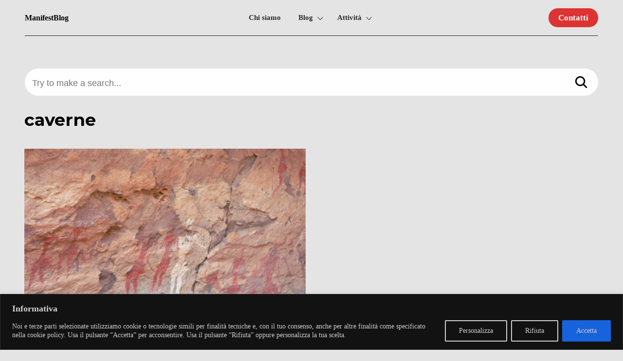

--- FILE ---
content_type: text/html; charset=UTF-8
request_url: https://manifestblog.it/wp-admin/admin-ajax.php
body_size: -158
content:
124819.628aa56a5651e821036d9f5d3be42a0d

--- FILE ---
content_type: text/html; charset=utf-8
request_url: https://www.google.com/recaptcha/api2/aframe
body_size: 269
content:
<!DOCTYPE HTML><html><head><meta http-equiv="content-type" content="text/html; charset=UTF-8"></head><body><script nonce="fCOn9zWOEsPWG5q1k2xSDA">/** Anti-fraud and anti-abuse applications only. See google.com/recaptcha */ try{var clients={'sodar':'https://pagead2.googlesyndication.com/pagead/sodar?'};window.addEventListener("message",function(a){try{if(a.source===window.parent){var b=JSON.parse(a.data);var c=clients[b['id']];if(c){var d=document.createElement('img');d.src=c+b['params']+'&rc='+(localStorage.getItem("rc::a")?sessionStorage.getItem("rc::b"):"");window.document.body.appendChild(d);sessionStorage.setItem("rc::e",parseInt(sessionStorage.getItem("rc::e")||0)+1);localStorage.setItem("rc::h",'1762173509510');}}}catch(b){}});window.parent.postMessage("_grecaptcha_ready", "*");}catch(b){}</script></body></html>

--- FILE ---
content_type: application/javascript
request_url: https://manifestblog.it/wp-content/themes/nextawards/js/script.js?ver=6.8.3
body_size: 1446
content:
let nextawards_menu = document.querySelector('.icon-hamburger');
if(nextawards_menu){
	nextawards_menu.addEventListener("click", function() {
		document.body.classList.toggle('menu-open');
   
    const isOpen = document.body.classList.contains('menu-open');
    nextawards_menu.setAttribute('aria-expanded', isOpen ? 'true' : 'false');
	});
}


/* Add class on scroll */
window.addEventListener('scroll', function() {
	if(window.scrollY > 100){
		document.body.classList.add('scroll-down');
	} else {
		document.body.classList.remove('scroll-down');
	}
});

/* Dropdown menu mobile */
if (window.innerWidth < 1190) {
	let items = document.querySelectorAll('.menu-item-has-children > a');
	items.forEach((item) => {
		item.addEventListener("click", function(e) {
			e.preventDefault();
      
      items.forEach((item_open) => {
        if(item.parentNode.classList.contains('open-dropdown')){ /* nothing */ } else {
          item_open.parentNode.classList.remove('open-dropdown');
        }
			});

			item.parentNode.classList.toggle('open-dropdown');

		});	
	});
}

/* Accordion */
let items = document.querySelectorAll('.accordion .wp-block-column > h3');
items.forEach((item) => {
	item.addEventListener("click", function(e) {
		e.preventDefault();
		item.nextElementSibling.classList.toggle('open-accordion');
	});	
});

// INTERSECTION OBSERVER API

const observerOptions = {
  root: null, // Null = based on viewport
  rootMargin: "0px", // Margin for root if desired
  threshold: 0.3 // Percentage of visibility needed to execute function
};

function observerCallback(entries, observer) {
  entries.forEach(entry => {
    if (entry.isIntersecting) {
      // Fade in observed elements that are in view
      entry.target.classList.add('fadeIn');
    }
    else {
      // Fade out observed elements that are not in view
      //entry.target.classList.replace('fadeIn', 'fadeOut');
    }
  });
}

// Grab all relevant elements from DOM
const fadeElms = document.querySelectorAll('.fade');

// Call function for each element
const observer = new IntersectionObserver(observerCallback, observerOptions);
fadeElms.forEach(el => observer.observe(el));


/* Animation on Scroll System v2 (INTERSECTION OBSERVER API) */
(() => {
  const SELECTOR = '.reveal';

  if (!('IntersectionObserver' in window)) {
    document.addEventListener('DOMContentLoaded', () => {
      document.querySelectorAll(SELECTOR).forEach(el => el.classList.add('is-inview'));
    });
    return;
  }

  const io = new IntersectionObserver((entries) => {
    for (const e of entries) {
      if (e.isIntersecting) {
        const el = e.target;
        requestAnimationFrame(() => el.classList.add('is-inview'));
        io.unobserve(el);
      }
    }
  }, { rootMargin: '0px 0px -20% 0px', threshold: 0 });

  const observeAll = () => {
    document.querySelectorAll(SELECTOR).forEach(el => {
      if (!el.classList.contains('is-inview')) io.observe(el);
    });
  };

  if (document.readyState === 'loading') {
    document.addEventListener('DOMContentLoaded', observeAll, { once: true });
  } else {
    observeAll();
  }

  // Per supportare elementi aggiunti dopo (es. CMS, SPA)
  new MutationObserver(observeAll)
    .observe(document.documentElement, { childList: true, subtree: true });
})();
/* Animation on Scroll System End */


// js scroll to
document.querySelectorAll('.scroll a[href^="#"]').forEach(elem => {
    elem.addEventListener('click', e => {
        e.preventDefault();
        let block = document.querySelector(elem.getAttribute('href')),
            offset = elem.dataset.offset ? parseInt(elem.dataset.offset) : 0,
            bodyOffset = document.body.getBoundingClientRect().top;
        window.scrollTo({
            top: block.getBoundingClientRect().top - bodyOffset + offset,
            behavior: 'smooth'
        }); 
        document.body.classList.remove('menu-open');
    });
});

// js one page scroll home (for Backwards compatibility)
let root_url = document.location.href.match(/(^[^#]*)/)

document.querySelectorAll('.home-scroll a[href^="'+root_url[0]+'#"]').forEach(elem => {
  elem.addEventListener('click', e => {
      e.preventDefault();
      elem_id = elem.getAttribute('href').replace(root_url[0], "");
      let block = document.querySelector(elem_id),
          offset = elem.dataset.offset ? parseInt(elem.dataset.offset) : 0,
          bodyOffset = document.body.getBoundingClientRect().top;
      window.scrollTo({
          top: block.getBoundingClientRect().top - bodyOffset + offset,
          behavior: 'smooth'
      }); 
      document.body.classList.remove('menu-open');
  });
});

// js one page scroll internal page (new class better semantic)
let root_url_2 = document.location.href.match(/(^[^#]*)/)

document.querySelectorAll('.page-scroll a[href^="'+root_url_2[0]+'#"]').forEach(elem => {
  elem.addEventListener('click', e => {
      e.preventDefault();
      elem_id = elem.getAttribute('href').replace(root_url[0], "");
      let block = document.querySelector(elem_id),
          offset = elem.dataset.offset ? parseInt(elem.dataset.offset) : 0,
          bodyOffset = document.body.getBoundingClientRect().top;
      window.scrollTo({
          top: block.getBoundingClientRect().top - bodyOffset + offset,
          behavior: 'smooth'
      }); 
      document.body.classList.remove('menu-open');
  });
});


// parallax cover
// https://github.com/piersrueb/simpleparallax

const simpleParallax = (elem, modifier) => {
  let paras = [...document.querySelectorAll(elem)];
  const sp = () => {
    for (let i = 0; i < paras.length; i++) {
      let x = paras[i].getBoundingClientRect().top / modifier;
      let y = Math.round(x * 100) / 100;
      paras[i].style.objectPosition = "0% " + y + "%";
    }
    requestAnimationFrame(sp);
  };
  requestAnimationFrame(sp);
};

simpleParallax(".parallax-cover .wp-block-cover__image-background", 15);